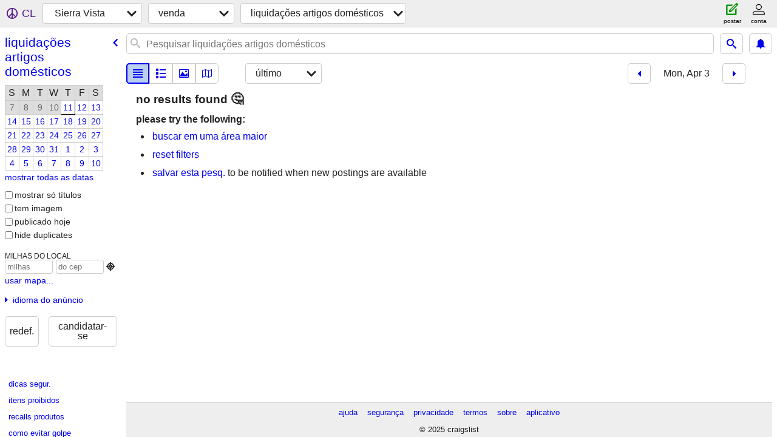

--- FILE ---
content_type: text/html; charset=utf-8
request_url: https://sierravista.craigslist.org/search/gms?hints=static&sort=date&lang=pt&sale_date=2023-04-03
body_size: 2957
content:
<!DOCTYPE html>
<html>
<head>
    
	<meta charset="UTF-8">
	<meta http-equiv="X-UA-Compatible" content="IE=Edge">
	<meta name="viewport" content="width=device-width,initial-scale=1">
	<meta property="og:site_name" content="craigslist">
	<meta name="twitter:card" content="preview">
	<meta property="og:title" content="Sierra Vista liquidações de artigos domésticos - craigslist">
	<meta name="description" content="Sierra Vista liquidações de artigos domésticos - craigslist">
	<meta property="og:description" content="Sierra Vista liquidações de artigos domésticos - craigslist">
	<meta property="og:url" content="https://sierravista.craigslist.org/search/gms">
	<meta name="robots" content="noindex">
	<title>Sierra Vista liquidações de artigos domésticos - craigslist</title>
	<link rel="canonical" href="https://sierravista.craigslist.org/search/gms">
	<link rel="alternate" href="https://sierravista.craigslist.org/search/gms" hreflang="x-default">



    <link rel="icon" href="/favicon.ico" id="favicon" />

<script type="application/ld+json" id="ld_searchpage_data" >
    {"breadcrumb":{"@context":"https://schema.org","itemListElement":[{"item":"https://sierravista.craigslist.org","position":1,"@type":"ListItem","name":"sierravista.craigslist.org"},{"@type":"ListItem","position":2,"item":"https://sierravista.craigslist.org/search/sss?lang=pt","name":"for sale"},{"position":3,"@type":"ListItem","item":"https://sierravista.craigslist.org/search/gms?lang=pt","name":"garage sales"}],"@type":"BreadcrumbList"},"@context":"https://schema.org","@type":"SearchResultsPage","description":"Liquidações De Artigos Domésticos in Sierra Vista, AZ"}
</script>


<script type="application/ld+json" id="ld_searchpage_results" >
    {"itemListElement":[],"@type":"ItemList","@context":"https://schema.org"}
</script>

    <style>
        body {
            font-family: sans-serif;
        }

        #no-js {
            position: fixed;
            z-index: 100000;
            top: 0;
            bottom: 0;
            left: 0;
            right: 0;
            overflow:auto;
            margin: 0;
            background: transparent;
        }

        #no-js h1 {
            margin: 0;
            padding: .5em;
            color: #00E;
            background-color: #cccccc;
        }

        #no-js  p {
            margin: 1em;
        }

        .no-js header,
        .no-js form,
        .no-js .tsb,
        .unsupported-browser header,
        .unsupported-browser form,
        .unsupported-browser .tsb {
            display: none;
        }

        #curtain {
            display: none;
            position: fixed;
            z-index: 9000;
            top: 0;
            bottom: 0;
            left: 0;
            right: 0;
            margin: 0;
            padding: 0;
            border: 0;
            background: transparent;
        }

        .show-curtain #curtain {
            display: block;
        }

        #curtain .cover,
        #curtain .content {
            position: absolute;
            display: block;
            top: 0;
            bottom: 0;
            left: 0;
            right: 0;
            margin: 0;
            padding: 0;
            border: 0;
        }

        #curtain .cover {
            z-index: 1;
            background-color: white;
        }

        .show-curtain #curtain .cover {
            opacity: 0.7;
        }

        .show-curtain.clear #curtain .cover {
            opacity: 0;
        }

        .show-curtain.opaque #curtain .cover {
            opacity: 1;
        }

        #curtain .content {
            z-index: 2;
            background: transparent;
            color: #00E;

            display: flex;
            flex-direction: column;
            justify-content: center;
            align-items: center;
        }

        .unrecoverable #curtain .content,
        .unsupported-browser #curtain .content {
            display: block;
            align-items: start;
        }

        #curtain h1 {
            margin: 0;
            padding: .5em;
            background-color: #cccccc;
        }

        #curtain  p {
            margin: 1em;
            color: black;
        }

        .pacify #curtain .icom-:after {
            content: "\eb23";
        }

        #curtain .text {
            display: none;
        }

        .loading #curtain .text.loading,
        .reading #curtain .text.reading,
        .writing #curtain .text.writing,
        .saving #curtain .text.saving,
        .searching #curtain .text.searching,
        .unrecoverable #curtain .text.unrecoverable,
        .message #curtain .text.message {
            display: block;
        }

        .unrecoverable #curtain .text.unrecoverable {
        }

        @keyframes rotate {
            from {
                transform: rotate(0deg);
            }
            to {
                transform: rotate(359deg);
            }
        }

        .pacify #curtain .icom- {
            font-size: 3em;
            animation: rotate 2s infinite linear;
        }
    </style>

    <style>
        body {
            margin: 0;
            border: 0;
            padding: 0;
        }

        ol.cl-static-search-results, .cl-static-header {
            display:none;
        }

        .no-js ol.cl-static-search-results, .no-js .cl-static-header {
            display:block;
        }
    </style>


</head>

<body  class="no-js"  >



    <div class="cl-content">
        <main>
        </main>
    </div>

    <div id="curtain">
        <div class="cover"></div>
        <div class="content">
            <div class="icom-"></div>
            <div class="text loading">carregamento</div>
            <div class="text reading">Reading</div>
            <div class="text writing">gravação</div>
            <div class="text saving">saving</div>
            <div class="text searching">searching</div>
            <div id="curtainText" class="text message"></div>
            <div class="text unrecoverable">
                 <p><a id="cl-unrecoverable-hard-refresh" href="#" onclick="location.reload(true);">refresh the page.</a></p>
             </div>
         </div>
    </div>



    <script>
        (function() {
            try {
                window.onpageshow = function(event) {
                    if (event.persisted && cl.upTime()>1000 && /iPhone/.test(navigator.userAgent)) {
                        window.location.reload();
                    }
                };

                window.addEventListener('DOMContentLoaded', function() {
                    document.body.classList.remove('no-js');
                });
                document.body.classList.remove('no-js');
            } catch(e) {
                console.log(e);
            }
        })();
    </script>

    
     
     <script src="https://www.craigslist.org/static/www/fe1141f8afb66937ffbab164eb475119c480fc7b.js" crossorigin="anonymous"></script>
     <script>
         window.cl.init(
             'https://www.craigslist.org/static/www/',
             '',
             'www',
             'search',
             {
'areaAbbrev': "fhu",
'areaCoords': ["31.554399","-110.303001"],
'areaId': "468",
'areaName': "sierra vista",
'defaultLocale': "en_US",
'initialCategoryAbbr': "gms",
'location': {"country":"US","areaId":468,"lon":-110.303,"postal":"85671","lat":31.555,"url":"sierravista.craigslist.org","radius":1,"city":"Sierra Vista","region":"AZ"},
'nearbyAreas': [{"host":"tucson","name":"tucson"},{"host":"phoenix","name":"phoenix"},{"name":"show low","host":"showlow"},{"name":"las cruces","host":"lascruces"},{"host":"elpaso","name":"el paso"}],
'seoLinks': 0,
'subareas': [],
'whereAmI': {"area":{"hostname":"sierravista","lon":"-110.303001","lat":"31.554399","country":"US","subareas":[],"description":"sierra vista, AZ","name":"Sierra Vista","abbr":"fhu","id":468,"region":"AZ"},"subareaId":0,"searchLocation":0,"nearbyAreas":[{"lat":"31.758600","hostname":"elpaso","lon":"-106.486000","country":"US","subareas":[],"description":"el paso, TX","abbr":"elp","name":"El Paso","id":132,"region":"TX"},{"lat":"32.319698","hostname":"lascruces","lon":"-106.764999","subareas":[],"country":"US","description":"las cruces, NM","abbr":"lcr","name":"Las Cruces","region":"NM","id":334},{"subareas":[{"id":1,"description":"Central/South Phx","name":"Central/South Phx","abbr":"cph","lon":"-112.043821","lat":"33.482379"},{"lat":"33.408607","lon":"-111.864512","id":2,"description":"East Valley","name":"East Valley","abbr":"evl"},{"lat":"33.615521","lon":"-112.057061","id":3,"name":"Phx North","abbr":"nph","description":"Phx North"},{"id":4,"description":"West Valley","abbr":"wvl","name":"West Valley","lat":"33.540696","lon":"-112.214726"}],"country":"US","lat":"33.448299","hostname":"phoenix","lon":"-112.072998","region":"AZ","id":18,"description":"phoenix, AZ","name":"Phoenix","abbr":"phx"},{"region":"AZ","id":651,"name":"Show Low","abbr":"sow","description":"show low, AZ","subareas":[],"country":"US","hostname":"showlow","lat":"34.254200","lon":"-110.029999"},{"lon":"-110.926003","hostname":"tucson","lat":"32.221699","subareas":[],"country":"US","description":"tucson, AZ","name":"Tucson","abbr":"tus","region":"AZ","id":57}]}
},
             0
         );
     </script>
     

    
    <iframe id="cl-local-storage" src="https://www.craigslist.org/static/www/localStorage-092e9f9e2f09450529e744902aa7cdb3a5cc868d.html" style="display:none;"></iframe>
    


    <script>
        window.cl.specialCurtainMessages = {
            unsupportedBrowser: [
                "Detectamos que você está usando um navegador que não tem recursos essenciais.",
                "Visite a craigslist usando um navegador moderno."
            ],
            unrecoverableError: [
                "There was an error loading the page."
            ]
        };
    </script>
    <div class="cl-static-header">
        <a href="/">craigslist</a>
            <h1>Liquidações De Artigos Domésticos in Sierra Vista, AZ</h1>
    </div>

    <ol class="cl-static-search-results">
        <li class="cl-static-hub-links">
            <div>see also</div>
        </li>
    </ol>
</body>
</html>
